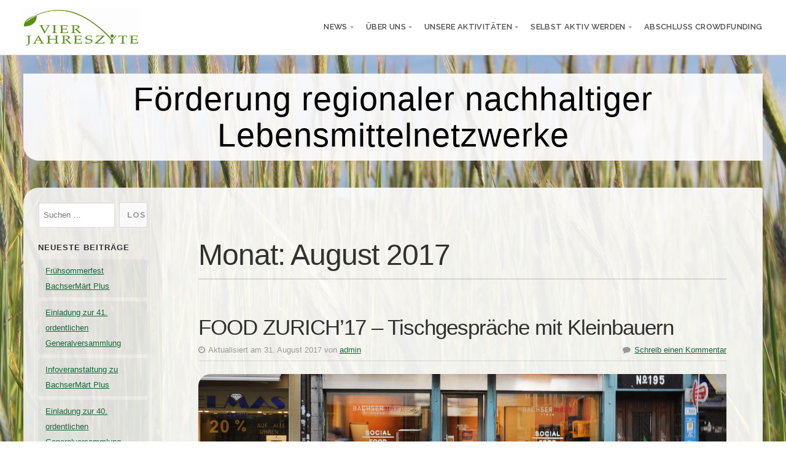

--- FILE ---
content_type: text/html; charset=UTF-8
request_url: https://vierjahreszyte.ch/2017/08/
body_size: 10106
content:
<!DOCTYPE html>

<html class="no-js" lang="de">

<head>

	<meta charset="UTF-8">

	<!-- IE Compatibility Off -->
	<meta http-equiv="X-UA-Compatible" content="IE=edge" />

	<!-- Mobile View -->
	<meta name="viewport" content="width=device-width, initial-scale=1">

	<link rel="profile" href="http://gmpg.org/xfn/11">
	<link rel="pingback" href="https://vierjahreszyte.ch/xmlrpc.php">

	<title>August 2017 &#8211; Vier Jahreszyte Eglisau</title>
<meta name='robots' content='max-image-preview:large' />
<link rel='dns-prefetch' href='//fonts.googleapis.com' />
<link rel="alternate" type="application/rss+xml" title="Vier Jahreszyte Eglisau &raquo; Feed" href="https://vierjahreszyte.ch/feed/" />
<link rel="alternate" type="application/rss+xml" title="Vier Jahreszyte Eglisau &raquo; Kommentar-Feed" href="https://vierjahreszyte.ch/comments/feed/" />
<script type="text/javascript">
window._wpemojiSettings = {"baseUrl":"https:\/\/s.w.org\/images\/core\/emoji\/14.0.0\/72x72\/","ext":".png","svgUrl":"https:\/\/s.w.org\/images\/core\/emoji\/14.0.0\/svg\/","svgExt":".svg","source":{"concatemoji":"https:\/\/vierjahreszyte.ch\/wp-includes\/js\/wp-emoji-release.min.js?ver=6.3.7"}};
/*! This file is auto-generated */
!function(i,n){var o,s,e;function c(e){try{var t={supportTests:e,timestamp:(new Date).valueOf()};sessionStorage.setItem(o,JSON.stringify(t))}catch(e){}}function p(e,t,n){e.clearRect(0,0,e.canvas.width,e.canvas.height),e.fillText(t,0,0);var t=new Uint32Array(e.getImageData(0,0,e.canvas.width,e.canvas.height).data),r=(e.clearRect(0,0,e.canvas.width,e.canvas.height),e.fillText(n,0,0),new Uint32Array(e.getImageData(0,0,e.canvas.width,e.canvas.height).data));return t.every(function(e,t){return e===r[t]})}function u(e,t,n){switch(t){case"flag":return n(e,"\ud83c\udff3\ufe0f\u200d\u26a7\ufe0f","\ud83c\udff3\ufe0f\u200b\u26a7\ufe0f")?!1:!n(e,"\ud83c\uddfa\ud83c\uddf3","\ud83c\uddfa\u200b\ud83c\uddf3")&&!n(e,"\ud83c\udff4\udb40\udc67\udb40\udc62\udb40\udc65\udb40\udc6e\udb40\udc67\udb40\udc7f","\ud83c\udff4\u200b\udb40\udc67\u200b\udb40\udc62\u200b\udb40\udc65\u200b\udb40\udc6e\u200b\udb40\udc67\u200b\udb40\udc7f");case"emoji":return!n(e,"\ud83e\udef1\ud83c\udffb\u200d\ud83e\udef2\ud83c\udfff","\ud83e\udef1\ud83c\udffb\u200b\ud83e\udef2\ud83c\udfff")}return!1}function f(e,t,n){var r="undefined"!=typeof WorkerGlobalScope&&self instanceof WorkerGlobalScope?new OffscreenCanvas(300,150):i.createElement("canvas"),a=r.getContext("2d",{willReadFrequently:!0}),o=(a.textBaseline="top",a.font="600 32px Arial",{});return e.forEach(function(e){o[e]=t(a,e,n)}),o}function t(e){var t=i.createElement("script");t.src=e,t.defer=!0,i.head.appendChild(t)}"undefined"!=typeof Promise&&(o="wpEmojiSettingsSupports",s=["flag","emoji"],n.supports={everything:!0,everythingExceptFlag:!0},e=new Promise(function(e){i.addEventListener("DOMContentLoaded",e,{once:!0})}),new Promise(function(t){var n=function(){try{var e=JSON.parse(sessionStorage.getItem(o));if("object"==typeof e&&"number"==typeof e.timestamp&&(new Date).valueOf()<e.timestamp+604800&&"object"==typeof e.supportTests)return e.supportTests}catch(e){}return null}();if(!n){if("undefined"!=typeof Worker&&"undefined"!=typeof OffscreenCanvas&&"undefined"!=typeof URL&&URL.createObjectURL&&"undefined"!=typeof Blob)try{var e="postMessage("+f.toString()+"("+[JSON.stringify(s),u.toString(),p.toString()].join(",")+"));",r=new Blob([e],{type:"text/javascript"}),a=new Worker(URL.createObjectURL(r),{name:"wpTestEmojiSupports"});return void(a.onmessage=function(e){c(n=e.data),a.terminate(),t(n)})}catch(e){}c(n=f(s,u,p))}t(n)}).then(function(e){for(var t in e)n.supports[t]=e[t],n.supports.everything=n.supports.everything&&n.supports[t],"flag"!==t&&(n.supports.everythingExceptFlag=n.supports.everythingExceptFlag&&n.supports[t]);n.supports.everythingExceptFlag=n.supports.everythingExceptFlag&&!n.supports.flag,n.DOMReady=!1,n.readyCallback=function(){n.DOMReady=!0}}).then(function(){return e}).then(function(){var e;n.supports.everything||(n.readyCallback(),(e=n.source||{}).concatemoji?t(e.concatemoji):e.wpemoji&&e.twemoji&&(t(e.twemoji),t(e.wpemoji)))}))}((window,document),window._wpemojiSettings);
</script>
<style type="text/css">
img.wp-smiley,
img.emoji {
	display: inline !important;
	border: none !important;
	box-shadow: none !important;
	height: 1em !important;
	width: 1em !important;
	margin: 0 0.07em !important;
	vertical-align: -0.1em !important;
	background: none !important;
	padding: 0 !important;
}
</style>
	<link rel='stylesheet' id='validate-engine-css-css' href='https://vierjahreszyte.ch/wp-content/plugins/wysija-newsletters/css/validationEngine.jquery.css?ver=2.21' type='text/css' media='all' />
<link rel='stylesheet' id='wp-block-library-css' href='https://vierjahreszyte.ch/wp-includes/css/dist/block-library/style.min.css?ver=6.3.7' type='text/css' media='all' />
<style id='classic-theme-styles-inline-css' type='text/css'>
/*! This file is auto-generated */
.wp-block-button__link{color:#fff;background-color:#32373c;border-radius:9999px;box-shadow:none;text-decoration:none;padding:calc(.667em + 2px) calc(1.333em + 2px);font-size:1.125em}.wp-block-file__button{background:#32373c;color:#fff;text-decoration:none}
</style>
<style id='global-styles-inline-css' type='text/css'>
body{--wp--preset--color--black: #000000;--wp--preset--color--cyan-bluish-gray: #abb8c3;--wp--preset--color--white: #ffffff;--wp--preset--color--pale-pink: #f78da7;--wp--preset--color--vivid-red: #cf2e2e;--wp--preset--color--luminous-vivid-orange: #ff6900;--wp--preset--color--luminous-vivid-amber: #fcb900;--wp--preset--color--light-green-cyan: #7bdcb5;--wp--preset--color--vivid-green-cyan: #00d084;--wp--preset--color--pale-cyan-blue: #8ed1fc;--wp--preset--color--vivid-cyan-blue: #0693e3;--wp--preset--color--vivid-purple: #9b51e0;--wp--preset--gradient--vivid-cyan-blue-to-vivid-purple: linear-gradient(135deg,rgba(6,147,227,1) 0%,rgb(155,81,224) 100%);--wp--preset--gradient--light-green-cyan-to-vivid-green-cyan: linear-gradient(135deg,rgb(122,220,180) 0%,rgb(0,208,130) 100%);--wp--preset--gradient--luminous-vivid-amber-to-luminous-vivid-orange: linear-gradient(135deg,rgba(252,185,0,1) 0%,rgba(255,105,0,1) 100%);--wp--preset--gradient--luminous-vivid-orange-to-vivid-red: linear-gradient(135deg,rgba(255,105,0,1) 0%,rgb(207,46,46) 100%);--wp--preset--gradient--very-light-gray-to-cyan-bluish-gray: linear-gradient(135deg,rgb(238,238,238) 0%,rgb(169,184,195) 100%);--wp--preset--gradient--cool-to-warm-spectrum: linear-gradient(135deg,rgb(74,234,220) 0%,rgb(151,120,209) 20%,rgb(207,42,186) 40%,rgb(238,44,130) 60%,rgb(251,105,98) 80%,rgb(254,248,76) 100%);--wp--preset--gradient--blush-light-purple: linear-gradient(135deg,rgb(255,206,236) 0%,rgb(152,150,240) 100%);--wp--preset--gradient--blush-bordeaux: linear-gradient(135deg,rgb(254,205,165) 0%,rgb(254,45,45) 50%,rgb(107,0,62) 100%);--wp--preset--gradient--luminous-dusk: linear-gradient(135deg,rgb(255,203,112) 0%,rgb(199,81,192) 50%,rgb(65,88,208) 100%);--wp--preset--gradient--pale-ocean: linear-gradient(135deg,rgb(255,245,203) 0%,rgb(182,227,212) 50%,rgb(51,167,181) 100%);--wp--preset--gradient--electric-grass: linear-gradient(135deg,rgb(202,248,128) 0%,rgb(113,206,126) 100%);--wp--preset--gradient--midnight: linear-gradient(135deg,rgb(2,3,129) 0%,rgb(40,116,252) 100%);--wp--preset--font-size--small: 13px;--wp--preset--font-size--medium: 20px;--wp--preset--font-size--large: 36px;--wp--preset--font-size--x-large: 42px;--wp--preset--spacing--20: 0.44rem;--wp--preset--spacing--30: 0.67rem;--wp--preset--spacing--40: 1rem;--wp--preset--spacing--50: 1.5rem;--wp--preset--spacing--60: 2.25rem;--wp--preset--spacing--70: 3.38rem;--wp--preset--spacing--80: 5.06rem;--wp--preset--shadow--natural: 6px 6px 9px rgba(0, 0, 0, 0.2);--wp--preset--shadow--deep: 12px 12px 50px rgba(0, 0, 0, 0.4);--wp--preset--shadow--sharp: 6px 6px 0px rgba(0, 0, 0, 0.2);--wp--preset--shadow--outlined: 6px 6px 0px -3px rgba(255, 255, 255, 1), 6px 6px rgba(0, 0, 0, 1);--wp--preset--shadow--crisp: 6px 6px 0px rgba(0, 0, 0, 1);}:where(.is-layout-flex){gap: 0.5em;}:where(.is-layout-grid){gap: 0.5em;}body .is-layout-flow > .alignleft{float: left;margin-inline-start: 0;margin-inline-end: 2em;}body .is-layout-flow > .alignright{float: right;margin-inline-start: 2em;margin-inline-end: 0;}body .is-layout-flow > .aligncenter{margin-left: auto !important;margin-right: auto !important;}body .is-layout-constrained > .alignleft{float: left;margin-inline-start: 0;margin-inline-end: 2em;}body .is-layout-constrained > .alignright{float: right;margin-inline-start: 2em;margin-inline-end: 0;}body .is-layout-constrained > .aligncenter{margin-left: auto !important;margin-right: auto !important;}body .is-layout-constrained > :where(:not(.alignleft):not(.alignright):not(.alignfull)){max-width: var(--wp--style--global--content-size);margin-left: auto !important;margin-right: auto !important;}body .is-layout-constrained > .alignwide{max-width: var(--wp--style--global--wide-size);}body .is-layout-flex{display: flex;}body .is-layout-flex{flex-wrap: wrap;align-items: center;}body .is-layout-flex > *{margin: 0;}body .is-layout-grid{display: grid;}body .is-layout-grid > *{margin: 0;}:where(.wp-block-columns.is-layout-flex){gap: 2em;}:where(.wp-block-columns.is-layout-grid){gap: 2em;}:where(.wp-block-post-template.is-layout-flex){gap: 1.25em;}:where(.wp-block-post-template.is-layout-grid){gap: 1.25em;}.has-black-color{color: var(--wp--preset--color--black) !important;}.has-cyan-bluish-gray-color{color: var(--wp--preset--color--cyan-bluish-gray) !important;}.has-white-color{color: var(--wp--preset--color--white) !important;}.has-pale-pink-color{color: var(--wp--preset--color--pale-pink) !important;}.has-vivid-red-color{color: var(--wp--preset--color--vivid-red) !important;}.has-luminous-vivid-orange-color{color: var(--wp--preset--color--luminous-vivid-orange) !important;}.has-luminous-vivid-amber-color{color: var(--wp--preset--color--luminous-vivid-amber) !important;}.has-light-green-cyan-color{color: var(--wp--preset--color--light-green-cyan) !important;}.has-vivid-green-cyan-color{color: var(--wp--preset--color--vivid-green-cyan) !important;}.has-pale-cyan-blue-color{color: var(--wp--preset--color--pale-cyan-blue) !important;}.has-vivid-cyan-blue-color{color: var(--wp--preset--color--vivid-cyan-blue) !important;}.has-vivid-purple-color{color: var(--wp--preset--color--vivid-purple) !important;}.has-black-background-color{background-color: var(--wp--preset--color--black) !important;}.has-cyan-bluish-gray-background-color{background-color: var(--wp--preset--color--cyan-bluish-gray) !important;}.has-white-background-color{background-color: var(--wp--preset--color--white) !important;}.has-pale-pink-background-color{background-color: var(--wp--preset--color--pale-pink) !important;}.has-vivid-red-background-color{background-color: var(--wp--preset--color--vivid-red) !important;}.has-luminous-vivid-orange-background-color{background-color: var(--wp--preset--color--luminous-vivid-orange) !important;}.has-luminous-vivid-amber-background-color{background-color: var(--wp--preset--color--luminous-vivid-amber) !important;}.has-light-green-cyan-background-color{background-color: var(--wp--preset--color--light-green-cyan) !important;}.has-vivid-green-cyan-background-color{background-color: var(--wp--preset--color--vivid-green-cyan) !important;}.has-pale-cyan-blue-background-color{background-color: var(--wp--preset--color--pale-cyan-blue) !important;}.has-vivid-cyan-blue-background-color{background-color: var(--wp--preset--color--vivid-cyan-blue) !important;}.has-vivid-purple-background-color{background-color: var(--wp--preset--color--vivid-purple) !important;}.has-black-border-color{border-color: var(--wp--preset--color--black) !important;}.has-cyan-bluish-gray-border-color{border-color: var(--wp--preset--color--cyan-bluish-gray) !important;}.has-white-border-color{border-color: var(--wp--preset--color--white) !important;}.has-pale-pink-border-color{border-color: var(--wp--preset--color--pale-pink) !important;}.has-vivid-red-border-color{border-color: var(--wp--preset--color--vivid-red) !important;}.has-luminous-vivid-orange-border-color{border-color: var(--wp--preset--color--luminous-vivid-orange) !important;}.has-luminous-vivid-amber-border-color{border-color: var(--wp--preset--color--luminous-vivid-amber) !important;}.has-light-green-cyan-border-color{border-color: var(--wp--preset--color--light-green-cyan) !important;}.has-vivid-green-cyan-border-color{border-color: var(--wp--preset--color--vivid-green-cyan) !important;}.has-pale-cyan-blue-border-color{border-color: var(--wp--preset--color--pale-cyan-blue) !important;}.has-vivid-cyan-blue-border-color{border-color: var(--wp--preset--color--vivid-cyan-blue) !important;}.has-vivid-purple-border-color{border-color: var(--wp--preset--color--vivid-purple) !important;}.has-vivid-cyan-blue-to-vivid-purple-gradient-background{background: var(--wp--preset--gradient--vivid-cyan-blue-to-vivid-purple) !important;}.has-light-green-cyan-to-vivid-green-cyan-gradient-background{background: var(--wp--preset--gradient--light-green-cyan-to-vivid-green-cyan) !important;}.has-luminous-vivid-amber-to-luminous-vivid-orange-gradient-background{background: var(--wp--preset--gradient--luminous-vivid-amber-to-luminous-vivid-orange) !important;}.has-luminous-vivid-orange-to-vivid-red-gradient-background{background: var(--wp--preset--gradient--luminous-vivid-orange-to-vivid-red) !important;}.has-very-light-gray-to-cyan-bluish-gray-gradient-background{background: var(--wp--preset--gradient--very-light-gray-to-cyan-bluish-gray) !important;}.has-cool-to-warm-spectrum-gradient-background{background: var(--wp--preset--gradient--cool-to-warm-spectrum) !important;}.has-blush-light-purple-gradient-background{background: var(--wp--preset--gradient--blush-light-purple) !important;}.has-blush-bordeaux-gradient-background{background: var(--wp--preset--gradient--blush-bordeaux) !important;}.has-luminous-dusk-gradient-background{background: var(--wp--preset--gradient--luminous-dusk) !important;}.has-pale-ocean-gradient-background{background: var(--wp--preset--gradient--pale-ocean) !important;}.has-electric-grass-gradient-background{background: var(--wp--preset--gradient--electric-grass) !important;}.has-midnight-gradient-background{background: var(--wp--preset--gradient--midnight) !important;}.has-small-font-size{font-size: var(--wp--preset--font-size--small) !important;}.has-medium-font-size{font-size: var(--wp--preset--font-size--medium) !important;}.has-large-font-size{font-size: var(--wp--preset--font-size--large) !important;}.has-x-large-font-size{font-size: var(--wp--preset--font-size--x-large) !important;}
.wp-block-navigation a:where(:not(.wp-element-button)){color: inherit;}
:where(.wp-block-post-template.is-layout-flex){gap: 1.25em;}:where(.wp-block-post-template.is-layout-grid){gap: 1.25em;}
:where(.wp-block-columns.is-layout-flex){gap: 2em;}:where(.wp-block-columns.is-layout-grid){gap: 2em;}
.wp-block-pullquote{font-size: 1.5em;line-height: 1.6;}
</style>
<link rel='stylesheet' id='contact-form-7-css' href='https://vierjahreszyte.ch/wp-content/plugins/contact-form-7/includes/css/styles.css?ver=5.9.8' type='text/css' media='all' />
<link rel='stylesheet' id='givingpress-lite-style-css' href='https://vierjahreszyte.ch/wp-content/themes/givingpress-lite/style.css?ver=6.3.7' type='text/css' media='all' />
<link rel='stylesheet' id='givingpress-lite-style-mobile-css' href='https://vierjahreszyte.ch/wp-content/themes/givingpress-lite/css/style-mobile.css?ver=1.0' type='text/css' media='all' />
<link rel='stylesheet' id='font-awesome-css' href='https://vierjahreszyte.ch/wp-content/themes/givingpress-lite/css/font-awesome.css?ver=1.0' type='text/css' media='all' />
<link rel='stylesheet' id='giving-fonts-css' href='https://fonts.googleapis.com/css?family=Oswald%3A400%2C700%2C300%7COpen+Sans%3A400%2C300%2C600%2C700%2C800%2C800italic%2C700italic%2C600italic%2C400italic%2C300italic%7CMerriweather%3A400%2C700%2C300%2C900%7CPlayfair+Display%3A400%2C400italic%2C700%2C700italic%2C900%2C900italic%7CMontserrat%3A400%2C700%7CRaleway%3A400%2C100%2C200%2C300%2C500%2C600%2C700%2C800%2C900%7CNoto+Serif%3A400%2C400i%2C700%2C700i&#038;subset=latin%2Clatin-ext' type='text/css' media='all' />
<script type='text/javascript' src='https://vierjahreszyte.ch/wp-includes/js/jquery/jquery.min.js?ver=3.7.0' id='jquery-core-js'></script>
<script type='text/javascript' src='https://vierjahreszyte.ch/wp-includes/js/jquery/jquery-migrate.min.js?ver=3.4.1' id='jquery-migrate-js'></script>
<script type='text/javascript' src='https://vierjahreszyte.ch/wp-includes/js/hoverIntent.min.js?ver=1.10.2' id='hoverIntent-js'></script>
<script type='text/javascript' src='https://vierjahreszyte.ch/wp-content/themes/givingpress-lite/js/superfish.js?ver=20130729' id='superfish-js'></script>
<script type='text/javascript' src='https://vierjahreszyte.ch/wp-content/themes/givingpress-lite/js/jquery.fitvids.js?ver=20130729' id='fitvids-js'></script>
<link rel="https://api.w.org/" href="https://vierjahreszyte.ch/wp-json/" /><link rel="EditURI" type="application/rsd+xml" title="RSD" href="https://vierjahreszyte.ch/xmlrpc.php?rsd" />
<meta name="generator" content="WordPress 6.3.7" />
<style type="text/css">.recentcomments a{display:inline !important;padding:0 !important;margin:0 !important;}</style><style type="text/css" id="custom-background-css">
body.custom-background { background-color: #ffffff; background-image: url("https://vierjahreszyte.ch/wp-content/uploads/2021/02/IMG_0573-scaled.jpg"); background-position: left top; background-size: cover; background-repeat: no-repeat; background-attachment: fixed; }
</style>
	<link rel="icon" href="https://vierjahreszyte.ch/wp-content/uploads/2016/03/cropped-Logo250-e1456951969627-3-32x32.jpg" sizes="32x32" />
<link rel="icon" href="https://vierjahreszyte.ch/wp-content/uploads/2016/03/cropped-Logo250-e1456951969627-3-192x192.jpg" sizes="192x192" />
<link rel="apple-touch-icon" href="https://vierjahreszyte.ch/wp-content/uploads/2016/03/cropped-Logo250-e1456951969627-3-180x180.jpg" />
<meta name="msapplication-TileImage" content="https://vierjahreszyte.ch/wp-content/uploads/2016/03/cropped-Logo250-e1456951969627-3-270x270.jpg" />
		<style type="text/css" id="wp-custom-css">
			/*.entry-meta{
	display:none!important;
}*/




body, h1, h2, h3, h4, h5, h6 {
	    font-family: 'Exo 2',  Helvetica, serif!important;
}

a, a:link, a:visited {
	color: #156538;
}
h1 a:hover, h2 a:hover, h3 a:hover, h4 a:hover, h5 a:hover, h6 a:hover, h1 a:focus, h2 a:focus, h3 a:focus, h4 a:focus, h5 a:focus, h6 a:focus, h1 a:active, h2 a:active, h3 a:active, h4 a:active, h5 a:active, h6 a:active {
	color: #156538;	
}
button:hover, button:focus, button:active, .button:hover, a:hover.button, a:focus.button, a:active.button, a:hover.more-link, a:focus.more-link, a:active.more-link, .container .reply a:hover, #searchsubmit:hover, #prevLink a:hover, #nextLink a:hover, input#submit:hover, input[type='submit']:hover {
	background-color: #156538;	
}

a:link {
	text-decoration:underline;
}

#header {
	background: transparent;
}
/* Titelzeile fixieren */
#top-info {
	position:fixed;


}
#site-info {
	padding-top: 120px;
	padding-bottom: 0px;
	
}
.site-description {
	 /*förderung... */
	font-weight: 200!important;
	letter-spacing: 1px!important;
	background-color: rgb(255,255,255,0.9);
		color: #000!important;
	margin-bottom: 20px!important; 
	margin-left:0px!important; 
	margin-right: 0px!important;
	max-width: inherit!important;
	border-bottom-left-radius: 25px;
}

.headline{
	padding-top: 1em;
}

.content {
	background:rgb(206, 236, 185,0.9);
		background:rgb(255,255,255,0.9);
	max-width: 94%; 
		border-top-left-radius: 25px;
}


@media screen and (max-width: 599px)
	.postarea {
     padding: 5px 2%!important; 
 }
.postarea.full {
     padding: 5px 2%!important; 
 }
}


.4jz-button-right {
	float: right;
}


.4jz-wide80 {
	max-width: 80%;
  padding: 10px;
}

.wp-block-button__link{
  color: #fff!important;
	min-width: 170px;
	float:right;
	/*width: 130%;
	margin-left: 20px;
	margin-right: 20px;
	display: table-cell;
	    /*flex-wrap: wrap!important;*/
}
.blocks-gallery-item {
	max-width: 30%;
	min-width: 350px;
}

.footer {
	max-width: 94%;
	background-color: rgb(255,255,255,0.9);
	margin-top: 50px;
}
.footer-widget {
		padding-top: 20px;
	padding-bottom: 12px; 
}
.footer-information {
	padding-top: 20px;
	padding-bottom: 12px; 
}
/* diverses im Footer ausschalten */
#wrapper > div.footer > div > div:nth-child(2) > div > div > p:nth-child(2) {
	display:none;
}

/* vor den Blog Einträgen unter News etwas Abstand zum "Förderung..." */
.blog-holder {
	margin-top: 50px;
	border-top-left-radius: 25px;

}
/* Bild im Blogpost auch abrunden */
.feature-img {
	border-top-left-radius: 20px!important;
}

#masthead .site-description (max-width: 300px) {
 font-weight: 300;
	font-size: 1.5em;
letter-spacing: -2px;
}
@media screen and (min-width: 600px) {
	.vjz-video-quer{
		display: block;
	}
	.vjz-video-hoch{
		display: none;
	}
}

@media screen and (max-width: 599px) {
	.vjz-video-quer{
		display: none;
	}
	.vjz-video-hoch{
		display: block;
	}
}


@media screen and (min-width: 600px) #masthead .site-description   {

 color:red;
	font-weight: 764;
letter-spacing: 2px;
}

::marker {
  color: black;
}

.vjz-post {
	margin-left:300px;
}

img {
	width: 100%;
}


/* Umfrage-Ergebnisse 03.2024 */
.umfrage-bild {
	max-width: 1000px;
  padding-left: 10%;
}
.umfrage-bild2 {
	max-width: 1300px;
  padding-left: 10%;
}
.umfrage-trenner{
	max-height: 3em;
}







.lh-article-card__content {
	padding: 0px 0px 0px 0px!important;
	padding-bottom: 180px!important;
}

.lh-article-card__footer
{
	  
	
	padding-top: 100px!important;
	
	
	
  /* position: absolute; 
    overflow: hidden;
    padding: 0 0 0 70px;
    position: absolute;
    z-index: 1;
    left: auto;
    top: auto;
	*/
	}
.lh-article-card__fact {
	
	  text-rendering: optimizeLegibility!important;
	background-color: #ff;
	width: 100%!important;
}
.lh-picto, .lh-value, .lh-caption 
{

	white-space:initial!important;
	overflow-wrap:none!important;
}
.lh-picto {
	text-size-adjust: 100%!important;
}

.lh-article-card__facts-row
{
	width: 218.024px!important;
}
.lh-article-card__facts{
	height: 99.9906px!important;
}






.stelleninserat {
	background-color: #e4df9a;
	margin: 30px;
	padding: 30px;
	max-width: 600px;
}




























@media only screen and (max-width: 767px){
#masthead .site-description {
    font-size: 1.5em;
    font-weight: 300;
    letter-spacing: -1px;
	  padding-left: 6px;
	padding-right: 6px; 
}
	/* komischer Abstand links und rechts übersteuern */
	.blog-holder {
		margin-left: inherit;
		margin-right: inherit;
		font-size: 1.4em!important;
	}
	.headline {
		font-size: 1.4rem!important;
	}
	h3, .wp-block-file {
		font-size: 1.1rem;
		
	}
	.wp-block-file__button {
		font-size: 0.6rem!important;
	}
	.wp-block-button__link{

}

element.style {
}
a, a:link, a:visited {
    color: #156538;
}
a, a:link, button, #submit, #searchsubmit {
    transition: background .25s, color .25s, border .25s, box-shadow .25s;
    -moz-transition: background .25s, color .25s, border .25s, box-shadow .25s;
    -webkit-transition: background .25s, color .25s, border .25s, box-shadow .25s;
    -o-transition: background .25s, color .25s, border .25s, box-shadow .25s;
}
a, a:link, a:visited {
    color: #669900;
    text-decoration: none;
    word-wrap: break-word;
}
.lh-btn {
    display: inline-block;
    text-align: center;
    cursor: pointer;
    padding: 8px;
    background: #c6d554;
    border: 1px solid transparent;
    text-decoration: none;
    transition: .3s ease-in-out;
    width: 100%;
    font-size: 15px;
    color: #3b6926;
}

}

			</style>
		
</head>

<body class="archive date custom-background wp-custom-logo not-front has-featured-img givingpress-lite-left-sidebar no-social-menu givingpress-lite-header-inactive givingpress-lite-title-active givingpress-lite-logo-active givingpress-lite-description-center givingpress-lite-logo-left givingpress-lite-background-image">

<!-- BEGIN #wrapper -->
<div id="wrapper">

<!-- BEGIN #top-info -->
<div id="top-info">

	
	<!-- BEGIN #top-nav -->
	<div id="top-nav">

		<!-- BEGIN .row -->
		<div class="row">

			<!-- BEGIN .content -->
			<div class="content no-bg">

				<!-- BEGIN #nav-bar -->
				<div id="nav-bar">

					
						<div class="toggle-holder">

					
					
<style>
.custom-logo {
	height: 65px;
	max-height: 280px;
	max-width: 640px;
	width: 189px;
}
</style><a href="https://vierjahreszyte.ch/" class="custom-logo-link" rel="home"><img width="1332" height="457" src="https://vierjahreszyte.ch/wp-content/uploads/2016/03/cropped-Logo250-e1456951969627-4.jpg" class="custom-logo" alt="Vier Jahreszyte Eglisau" decoding="async" fetchpriority="high" srcset="https://vierjahreszyte.ch/wp-content/uploads/2016/03/cropped-Logo250-e1456951969627-4.jpg 1332w, https://vierjahreszyte.ch/wp-content/uploads/2016/03/cropped-Logo250-e1456951969627-4-300x103.jpg 300w, https://vierjahreszyte.ch/wp-content/uploads/2016/03/cropped-Logo250-e1456951969627-4-1024x351.jpg 1024w, https://vierjahreszyte.ch/wp-content/uploads/2016/03/cropped-Logo250-e1456951969627-4-768x263.jpg 768w, https://vierjahreszyte.ch/wp-content/uploads/2016/03/cropped-Logo250-e1456951969627-4-600x206.jpg 600w, https://vierjahreszyte.ch/wp-content/uploads/2016/03/cropped-Logo250-e1456951969627-4-640x220.jpg 640w" sizes="(max-width: 1332px) 100vw, 1332px" /></a>
					
						<button class="menu-toggle"><i class="fa fa-bars"></i></button>

						</div>

						<!-- BEGIN #navigation -->
						<nav id="navigation" class="navigation-main">

							<div class="menu-navigation-container"><ul id="menu-navigation" class="menu"><li id="menu-item-266" class="menu-item menu-item-type-post_type menu-item-object-page current_page_parent menu-item-has-children menu-item-266"><a href="https://vierjahreszyte.ch/news/">News</a>
<ul class="sub-menu">
	<li id="menu-item-1242" class="menu-item menu-item-type-post_type menu-item-object-page current_page_parent menu-item-1242"><a href="https://vierjahreszyte.ch/news/">Beiträge</a></li>
	<li id="menu-item-287" class="menu-item menu-item-type-post_type menu-item-object-page menu-item-287"><a href="https://vierjahreszyte.ch/news/newsletter-archiv/">Newsletter-Archiv</a></li>
</ul>
</li>
<li id="menu-item-259" class="menu-item menu-item-type-post_type menu-item-object-page menu-item-has-children menu-item-259"><a href="https://vierjahreszyte.ch/ueber-uns/">über uns</a>
<ul class="sub-menu">
	<li id="menu-item-262" class="menu-item menu-item-type-post_type menu-item-object-page menu-item-262"><a href="https://vierjahreszyte.ch/ueber-uns/verwaltung-2/">Verwaltung</a></li>
	<li id="menu-item-261" class="menu-item menu-item-type-post_type menu-item-object-page menu-item-261"><a href="https://vierjahreszyte.ch/ueber-uns/unser_netzwerk/">unser Netzwerk</a></li>
	<li id="menu-item-260" class="menu-item menu-item-type-post_type menu-item-object-page menu-item-260"><a href="https://vierjahreszyte.ch/ueber-uns/adresse-und-kontoangaben/">Adresse und Kontoangaben</a></li>
	<li id="menu-item-1540" class="menu-item menu-item-type-post_type menu-item-object-page menu-item-1540"><a href="https://vierjahreszyte.ch/datenschutzerklaerung/">Datenschutzerklärung</a></li>
</ul>
</li>
<li id="menu-item-263" class="menu-item menu-item-type-post_type menu-item-object-page menu-item-has-children menu-item-263"><a href="https://vierjahreszyte.ch/aktivitaeten/">unsere Aktivitäten</a>
<ul class="sub-menu">
	<li id="menu-item-264" class="menu-item menu-item-type-post_type menu-item-object-page menu-item-264"><a href="https://vierjahreszyte.ch/aktivitaeten/runder-tisch/">Runder Tisch</a></li>
	<li id="menu-item-265" class="menu-item menu-item-type-post_type menu-item-object-page menu-item-265"><a href="https://vierjahreszyte.ch/aktivitaeten/zusammenarbeit-mit-bachsermaert/">Zusammenarbeit mit BachserMärt</a></li>
</ul>
</li>
<li id="menu-item-254" class="menu-item menu-item-type-post_type menu-item-object-page menu-item-has-children menu-item-254"><a href="https://vierjahreszyte.ch/selber-aktiv-werden/">selbst aktiv werden</a>
<ul class="sub-menu">
	<li id="menu-item-258" class="menu-item menu-item-type-post_type menu-item-object-page menu-item-258"><a href="https://vierjahreszyte.ch/selber-aktiv-werden/newsletter-abonnieren/">Newsletter abonnieren</a></li>
	<li id="menu-item-255" class="menu-item menu-item-type-post_type menu-item-object-page menu-item-255"><a href="https://vierjahreszyte.ch/selber-aktiv-werden/darlehen-geben/">Darlehen geben</a></li>
	<li id="menu-item-256" class="menu-item menu-item-type-post_type menu-item-object-page menu-item-256"><a href="https://vierjahreszyte.ch/selber-aktiv-werden/genossenschafter-werden/">Genossenschafter:in werden</a></li>
	<li id="menu-item-257" class="menu-item menu-item-type-post_type menu-item-object-page menu-item-257"><a href="https://vierjahreszyte.ch/selber-aktiv-werden/ideen-einbringen/">Ideen einbringen</a></li>
</ul>
</li>
<li id="menu-item-2003" class="menu-item menu-item-type-post_type menu-item-object-page menu-item-2003"><a href="https://vierjahreszyte.ch/abschluss-crowdfunding/">Abschluss Crowdfunding</a></li>
</ul></div>
						<!-- END #navigation -->
						</nav>

					
				<!-- END #nav-bar -->
				</div>

			<!-- END .content -->
			</div>

		<!-- END .row -->
		</div>

	<!-- END #top-nav -->
	</div>

<!-- END #top-info -->
</div>



<!-- BEGIN #header -->
<div id="header">

	
	<!-- BEGIN #site-info -->
	<div id="site-info">

		<!-- BEGIN .content -->
		<div class="content">

			<div id="header-content" >

				
					<!-- BEGIN #masthead -->
					<div id="masthead">

						<h2 class="site-description">
							Förderung regionaler nachhaltiger Lebensmittelnetzwerke						</h2>

					<!-- END #masthead -->
					</div>

				
			</div>

			
		<!-- END .content -->
		</div>

	<!-- END #site-info -->
	</div>

	
<!-- END #header -->
</div>


<!-- BEGIN .container -->
<div class="container">

<!-- BEGIN .post class -->
<div class="post-608 post type-post status-publish format-standard has-post-thumbnail hentry category-allgemein no-comments" id="post-608">

	<!-- BEGIN .row -->
	<div class="row">

		<!-- BEGIN .content -->
		<div class="content">

			
				<!-- BEGIN .three columns -->
				<div class="three columns">

					

	<div class="sidebar left">
		<div id="search-2" class="widget widget_search">
<form method="get" id="searchform" action="https://vierjahreszyte.ch/" role="search">
	<label for="s" class="assistive-text">Suche</label>
	<input type="text" class="field" name="s" value="" id="s" placeholder="Suchen &hellip;" />
	<input type="submit" class="submit" name="submit" id="searchsubmit" value="Los" />
</form>
</div>
		<div id="recent-posts-2" class="widget widget_recent_entries">
		<h6 class="widget-title">Neueste Beiträge</h6>
		<ul>
											<li>
					<a href="https://vierjahreszyte.ch/2025/06/15/fruehsommerfest-bachsermaert-plus/">Frühsommerfest BachserMärt Plus</a>
									</li>
											<li>
					<a href="https://vierjahreszyte.ch/2025/05/15/einladung-zur-41-ordentlichen-generalversammlung/">Einladung zur 41. ordentlichen Generalversammlung</a>
									</li>
											<li>
					<a href="https://vierjahreszyte.ch/2024/09/08/infoveranstaltung-zu-bachsermaert-plus/">Infoveranstaltung zu BachserMärt Plus</a>
									</li>
											<li>
					<a href="https://vierjahreszyte.ch/2024/09/05/einladung-zur-40-ordentlichen-generalversammlung/">Einladung zur 40. ordentlichen Generalversammlung</a>
									</li>
											<li>
					<a href="https://vierjahreszyte.ch/2024/06/18/neuer-laden-kommt/">Der neue Laden &#038; kommt!</a>
									</li>
					</ul>

		</div><div id="recent-comments-2" class="widget widget_recent_comments"><h6 class="widget-title">Neueste Kommentare</h6><ul id="recentcomments"></ul></div><div id="archives-2" class="widget widget_archive"><h6 class="widget-title">Archive</h6>
			<ul>
					<li><a href='https://vierjahreszyte.ch/2025/06/'>Juni 2025</a></li>
	<li><a href='https://vierjahreszyte.ch/2025/05/'>Mai 2025</a></li>
	<li><a href='https://vierjahreszyte.ch/2024/09/'>September 2024</a></li>
	<li><a href='https://vierjahreszyte.ch/2024/06/'>Juni 2024</a></li>
	<li><a href='https://vierjahreszyte.ch/2024/03/'>März 2024</a></li>
	<li><a href='https://vierjahreszyte.ch/2024/02/'>Februar 2024</a></li>
	<li><a href='https://vierjahreszyte.ch/2024/01/'>Januar 2024</a></li>
	<li><a href='https://vierjahreszyte.ch/2023/12/'>Dezember 2023</a></li>
	<li><a href='https://vierjahreszyte.ch/2023/01/'>Januar 2023</a></li>
	<li><a href='https://vierjahreszyte.ch/2022/05/'>Mai 2022</a></li>
	<li><a href='https://vierjahreszyte.ch/2022/03/'>März 2022</a></li>
	<li><a href='https://vierjahreszyte.ch/2022/01/'>Januar 2022</a></li>
	<li><a href='https://vierjahreszyte.ch/2021/09/'>September 2021</a></li>
	<li><a href='https://vierjahreszyte.ch/2021/08/'>August 2021</a></li>
	<li><a href='https://vierjahreszyte.ch/2021/07/'>Juli 2021</a></li>
	<li><a href='https://vierjahreszyte.ch/2021/06/'>Juni 2021</a></li>
	<li><a href='https://vierjahreszyte.ch/2020/09/'>September 2020</a></li>
	<li><a href='https://vierjahreszyte.ch/2020/03/'>März 2020</a></li>
	<li><a href='https://vierjahreszyte.ch/2020/02/'>Februar 2020</a></li>
	<li><a href='https://vierjahreszyte.ch/2019/12/'>Dezember 2019</a></li>
	<li><a href='https://vierjahreszyte.ch/2019/09/'>September 2019</a></li>
	<li><a href='https://vierjahreszyte.ch/2019/04/'>April 2019</a></li>
	<li><a href='https://vierjahreszyte.ch/2019/01/'>Januar 2019</a></li>
	<li><a href='https://vierjahreszyte.ch/2018/09/'>September 2018</a></li>
	<li><a href='https://vierjahreszyte.ch/2018/06/'>Juni 2018</a></li>
	<li><a href='https://vierjahreszyte.ch/2018/04/'>April 2018</a></li>
	<li><a href='https://vierjahreszyte.ch/2018/03/'>März 2018</a></li>
	<li><a href='https://vierjahreszyte.ch/2017/12/'>Dezember 2017</a></li>
	<li><a href='https://vierjahreszyte.ch/2017/10/'>Oktober 2017</a></li>
	<li><a href='https://vierjahreszyte.ch/2017/08/' aria-current="page">August 2017</a></li>
	<li><a href='https://vierjahreszyte.ch/2017/07/'>Juli 2017</a></li>
	<li><a href='https://vierjahreszyte.ch/2017/04/'>April 2017</a></li>
	<li><a href='https://vierjahreszyte.ch/2017/03/'>März 2017</a></li>
	<li><a href='https://vierjahreszyte.ch/2016/11/'>November 2016</a></li>
	<li><a href='https://vierjahreszyte.ch/2016/10/'>Oktober 2016</a></li>
	<li><a href='https://vierjahreszyte.ch/2016/08/'>August 2016</a></li>
	<li><a href='https://vierjahreszyte.ch/2016/06/'>Juni 2016</a></li>
	<li><a href='https://vierjahreszyte.ch/2016/05/'>Mai 2016</a></li>
	<li><a href='https://vierjahreszyte.ch/2016/04/'>April 2016</a></li>
	<li><a href='https://vierjahreszyte.ch/2016/03/'>März 2016</a></li>
			</ul>

			</div><div id="categories-2" class="widget widget_categories"><h6 class="widget-title">Kategorien</h6>
			<ul>
					<li class="cat-item cat-item-30"><a href="https://vierjahreszyte.ch/category/aktuell/">Aktuell</a>
</li>
	<li class="cat-item cat-item-1"><a href="https://vierjahreszyte.ch/category/allgemein/">Allgemein</a>
</li>
			</ul>

			</div><div id="meta-2" class="widget widget_meta"><h6 class="widget-title">Meta</h6>
		<ul>
						<li><a href="https://vierjahreszyte.ch/wp-login.php">Anmelden</a></li>
			<li><a href="https://vierjahreszyte.ch/feed/">Feed der Einträge</a></li>
			<li><a href="https://vierjahreszyte.ch/comments/feed/">Kommentar-Feed</a></li>

			<li><a href="https://de.wordpress.org/">WordPress.org</a></li>
		</ul>

		</div>	</div>


				<!-- END .three columns -->
				</div>

				<!-- BEGIN .thirteen columns -->
				<div class="thirteen columns">

					<!-- BEGIN .postarea -->
					<div class="postarea right clearfix">

						<h2 class="headline archive-headline">
							Monat: <span>August 2017</span>						</h2>

						

<!-- BEGIN .post class -->
<div class="archive-holder post-608 post type-post status-publish format-standard has-post-thumbnail hentry category-allgemein no-comments" id="post-608">

	<h2 class="headline small"><a href="https://vierjahreszyte.ch/2017/08/31/food-zurich-17-tischgespraeche-mit-kleinbauern/" rel="bookmark">FOOD ZURICH&#8217;17 &#8211; Tischgespräche mit Kleinbauern</a></h2>

	<div class="post-date">
		<p class="align-left"><i class="fa fa-clock-o"></i>
							Aktualisiert am 31. August 2017						von <a href="https://vierjahreszyte.ch/author/admin/" title="Beiträge von admin" rel="author">admin</a>		</p>
					<p class="align-right"><i class="fa fa-comment"></i> <a href="https://vierjahreszyte.ch/2017/08/31/food-zurich-17-tischgespraeche-mit-kleinbauern/#comments">Schreib einen Kommentar</a></p>
			</div>

			<a class="feature-img" href="https://vierjahreszyte.ch/2017/08/31/food-zurich-17-tischgespraeche-mit-kleinbauern/" rel="bookmark" title="Permalink zu FOOD ZURICH&#8217;17 &#8211; Tischgespräche mit Kleinbauern"><img width="1400" height="338" src="https://vierjahreszyte.ch/wp-content/uploads/2017/08/cropped-Socialfood-2.jpg" class="attachment-giving-featured-large size-giving-featured-large wp-post-image" alt="" decoding="async" srcset="https://vierjahreszyte.ch/wp-content/uploads/2017/08/cropped-Socialfood-2.jpg 1400w, https://vierjahreszyte.ch/wp-content/uploads/2017/08/cropped-Socialfood-2-300x72.jpg 300w, https://vierjahreszyte.ch/wp-content/uploads/2017/08/cropped-Socialfood-2-768x185.jpg 768w, https://vierjahreszyte.ch/wp-content/uploads/2017/08/cropped-Socialfood-2-1024x247.jpg 1024w, https://vierjahreszyte.ch/wp-content/uploads/2017/08/cropped-Socialfood-2-600x145.jpg 600w" sizes="(max-width: 1400px) 100vw, 1400px" /></a>
	
	<p>Tischgespräche mit Kleinbauern von Nah und Fern, 7.-15. September 2017 &nbsp; Kleinbauern und -produzenten sind die bedeutendsten Kulturträger für gutes, nachhaltig produziertes Essen. Der BachserMärt stellt in Rahmen von FOOD ZURICH‘17 Kleinbauern von Nah und Fern vor. Besucher&#8230; <a class="read-more" href="https://vierjahreszyte.ch/2017/08/31/food-zurich-17-tischgespraeche-mit-kleinbauern/">Mehr erfahren</a></p>

	
		<!-- BEGIN .post-meta -->
		<div class="post-meta">

			<p><i class="fa fa-bars"></i> Kategorie: <a href="https://vierjahreszyte.ch/category/allgemein/" rel="category tag">Allgemein</a> </p>

		<!-- END .post-meta -->
		</div>

	
<!-- END .post class -->
</div>


	

					<!-- END .postarea -->
					</div>

				<!-- END .thirteen columns -->
				</div>

			
		<!-- END .content -->
		</div>

	<!-- END .row -->
	</div>

<!-- END .post class -->
</div>


<!-- END .container -->
</div>

<!-- BEGIN .footer -->
<div class="footer">

	<!-- BEGIN .content -->
	<div class="content no-bg">

		
		<!-- BEGIN .row -->
		<div class="row">

			<!-- BEGIN .footer-widgets -->
			<div class="footer-widgets widget-count-2 per-row-2">

				<div id="search-4" class="widget widget_search"><div class="footer-widget">
<form method="get" id="searchform" action="https://vierjahreszyte.ch/" role="search">
	<label for="s" class="assistive-text">Suche</label>
	<input type="text" class="field" name="s" value="" id="s" placeholder="Suchen &hellip;" />
	<input type="submit" class="submit" name="submit" id="searchsubmit" value="Los" />
</form>
</div></div><div id="block-3" class="widget widget_block widget_text"><div class="footer-widget">
<p><a href="https://vierjahreszyte.ch/datenschutzerklaerung/" data-type="URL" data-id="https://vierjahreszyte.ch/datenschutzerklaerung/">Datenschutzerklärung</a></p>
</div></div>
			<!-- END .footer-widgets -->
			</div>

		<!-- END .row -->
		</div>

		
		<!-- BEGIN .row -->
		<div class="row">

			<!-- BEGIN .footer-information -->
			<div class="footer-information">

				<div class="align-left">

					<p>Copyright &copy; 2026 &middot; Alle Rechte vorbehalten. &middot; Vier Jahreszyte Eglisau</p>

					<p><a href="https://givingpress.com/theme/givingpress-lite/" target="_blank">Gemeinnützige Website</a> von GivingPress &middot; <a href="https://vierjahreszyte.ch/feed/">RSS-Feed</a> &middot; <a href="https://vierjahreszyte.ch/wp-login.php">Anmelden</a></p>

				</div>

				
			<!-- END .footer-information -->
			</div>

		<!-- END .row -->
		</div>

	<!-- END .content -->
	</div>

<!-- END .footer -->
</div>

<!-- END #wrapper -->
</div>

<script type='text/javascript' src='https://vierjahreszyte.ch/wp-includes/js/dist/vendor/wp-polyfill-inert.min.js?ver=3.1.2' id='wp-polyfill-inert-js'></script>
<script type='text/javascript' src='https://vierjahreszyte.ch/wp-includes/js/dist/vendor/regenerator-runtime.min.js?ver=0.13.11' id='regenerator-runtime-js'></script>
<script type='text/javascript' src='https://vierjahreszyte.ch/wp-includes/js/dist/vendor/wp-polyfill.min.js?ver=3.15.0' id='wp-polyfill-js'></script>
<script type='text/javascript' src='https://vierjahreszyte.ch/wp-includes/js/dist/hooks.min.js?ver=c6aec9a8d4e5a5d543a1' id='wp-hooks-js'></script>
<script type='text/javascript' src='https://vierjahreszyte.ch/wp-includes/js/dist/i18n.min.js?ver=7701b0c3857f914212ef' id='wp-i18n-js'></script>
<script id="wp-i18n-js-after" type="text/javascript">
wp.i18n.setLocaleData( { 'text direction\u0004ltr': [ 'ltr' ] } );
</script>
<script type='text/javascript' src='https://vierjahreszyte.ch/wp-content/plugins/contact-form-7/includes/swv/js/index.js?ver=5.9.8' id='swv-js'></script>
<script type='text/javascript' id='contact-form-7-js-extra'>
/* <![CDATA[ */
var wpcf7 = {"api":{"root":"https:\/\/vierjahreszyte.ch\/wp-json\/","namespace":"contact-form-7\/v1"}};
/* ]]> */
</script>
<script type='text/javascript' id='contact-form-7-js-translations'>
( function( domain, translations ) {
	var localeData = translations.locale_data[ domain ] || translations.locale_data.messages;
	localeData[""].domain = domain;
	wp.i18n.setLocaleData( localeData, domain );
} )( "contact-form-7", {"translation-revision-date":"2024-06-05 06:37:53+0000","generator":"GlotPress\/4.0.1","domain":"messages","locale_data":{"messages":{"":{"domain":"messages","plural-forms":"nplurals=2; plural=n != 1;","lang":"de"},"Error:":["Fehler:"]}},"comment":{"reference":"includes\/js\/index.js"}} );
</script>
<script type='text/javascript' src='https://vierjahreszyte.ch/wp-content/plugins/contact-form-7/includes/js/index.js?ver=5.9.8' id='contact-form-7-js'></script>
<script type='text/javascript' src='https://vierjahreszyte.ch/wp-content/themes/givingpress-lite/js/navigation.js?ver=20130729' id='givingpress-lite-navigation-js'></script>
<script type='text/javascript' src='https://vierjahreszyte.ch/wp-includes/js/imagesloaded.min.js?ver=4.1.4' id='imagesloaded-js'></script>
<script type='text/javascript' src='https://vierjahreszyte.ch/wp-includes/js/masonry.min.js?ver=4.2.2' id='masonry-js'></script>
<script type='text/javascript' src='https://vierjahreszyte.ch/wp-content/themes/givingpress-lite/js/jquery.custom.js?ver=20130729' id='givingpress-lite-custom-js'></script>

</body>
</html>
